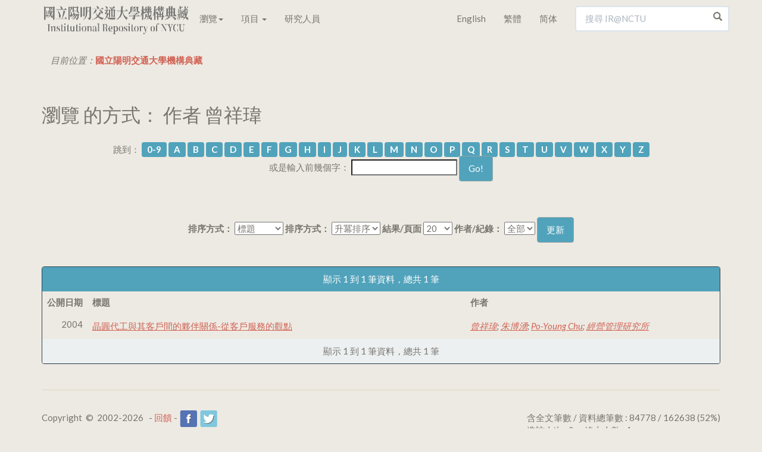

--- FILE ---
content_type: text/html;charset=UTF-8
request_url: https://ir.lib.nycu.edu.tw/browse?type=author&value=%E6%9B%BE%E7%A5%A5%E7%91%8B
body_size: 7047
content:

<!DOCTYPE html>
<html>
<head>
<title>國立陽明交通大學機構典藏：瀏覽 交通大學機構典藏</title>
<meta http-equiv="Content-Type" content="text/html; charset=UTF-8"/>
<meta name="Generator" content="DSpace 4.2"/>
<meta name="viewport" content="width=device-width, initial-scale=1.0">
<meta name="google-site-verification" content="w_jFZyEA-9O9eUw91LMMApgtmbNAn4Dw5je5Ksr939s"/>
<meta name="msvalidate.01" content="C285C93456DDF312FBF10CED516F8F97"/>
<meta baidu-gxt-verify-token="86a861225a7b731c7e10eee8029f9bca">
<meta name="author" content="cookwu@webaker.net"/>
<meta name="description" content="陽明交通大學機構典藏致力於蒐集、組織、保存、取用與傳播本校的學術研究產出和各項活動成果，希望藉此分享本校的學研成效，期使更有利於與世界各地的學術研究者接軌，從而促進學術傳播。"/>
<link rel="alternate" href="https://ir.nctu.edu.tw/browse?type=author&value=%E6%9B%BE%E7%A5%A5%E7%91%8B" hreflang="x-default"/>
<link rel="alternate" href="https://ir.nctu.edu.tw/browse?type=author&value=%E6%9B%BE%E7%A5%A5%E7%91%8B&locale=en" hreflang="en"/>
<link rel="alternate" href="https://ir.nctu.edu.tw/browse?type=author&value=%E6%9B%BE%E7%A5%A5%E7%91%8B&locale=zh_TW" hreflang="zh-TW"/>
<link rel="alternate" href="https://ir.nctu.edu.tw/browse?type=author&value=%E6%9B%BE%E7%A5%A5%E7%91%8B&locale=zh_CN" hreflang="zh-CN"/>
<link rel="shortcut icon" href="/favicon.png" type="image/x-icon"/>
<link rel="stylesheet" href="/static/css/jquery-ui-1.10.3.custom/redmond/jquery-ui-1.10.3.custom.css" type="text/css"/>
<link rel="stylesheet" href="/static/css/bootstrap/bootstrap.min.css" type="text/css"/>
<link rel="stylesheet" href="/static/css/bootstrap/dspace-theme.css" type="text/css"/>
<link rel="stylesheet" href="/static/css/yamm.css" type="text/css"/>
<link rel="search" type="application/opensearchdescription+xml" href="/open-search/description.xml" title="DSpace"/>
<script type='text/javascript' src="/static/js/jquery/jquery-1.10.2.min.js"></script>
<script type='text/javascript' src='/static/js/jquery/jquery-ui-1.10.3.custom.min.js'></script>
<script type='text/javascript' src='/static/js/bootstrap/bootstrap.min.js'></script>
<script type='text/javascript' src='/static/js/holder.js'></script>
<script type="text/javascript" src="/utils.js"></script>
<script type="text/javascript" src="/static/js/choice-support.js"></script>
<script type="text/javascript">var _gaq=_gaq||[];_gaq.push(['_setAccount','UA-44860173-3']);_gaq.push(['_trackPageview']);(function(){var ga=document.createElement('script');ga.type='text/javascript';ga.async=true;ga.src=('https:'==document.location.protocol?'https://ssl':'http://www')+'.google-analytics.com/ga.js';var s=document.getElementsByTagName('script')[0];s.parentNode.insertBefore(ga,s);})();</script>
<script async src="https://www.googletagmanager.com/gtag/js?id=G-0ZGH3CW53M"></script>
<script>window.dataLayer=window.dataLayer||[];function gtag(){dataLayer.push(arguments);}
gtag('js',new Date());gtag('config','G-0ZGH3CW53M');</script>
<script type="application/ld+json">
			{
				"@context": "http://schema.org",
				"@type": "WebSite",
				"name" : "IR@NCTU",
				"alternateName" : "Institutional Repository of National Chiao Tung University",
				"url": "https://ir.nctu.edu.tw/",
				"potentialAction": {
					"@type": "SearchAction",
					"target": "https://ir.nctu.edu.tw/simple-search?query={search_term_string}",
					"query-input": "required name=search_term_string"
				}
			}
		</script>
<!--[if lt IE 9]>
  <script src="/static/js/html5shiv.js"></script>
  <script src="/static/js/respond.min.js"></script>
<![endif]-->
</head>
<body class="undernavigation"><noscript><meta HTTP-EQUIV="refresh" content="0;url='https://ir.lib.nycu.edu.tw/browse?type=author&amp;value=%E6%9B%BE%E7%A5%A5%E7%91%8B&amp;ModPagespeed=noscript'" /><style><!--table,div,span,font,p{display:none} --></style><div style="display:block">Please click <a href="https://ir.lib.nycu.edu.tw/browse?type=author&amp;value=%E6%9B%BE%E7%A5%A5%E7%91%8B&amp;ModPagespeed=noscript">here</a> if you are not redirected within a few seconds.</div></noscript>
<a class="sr-only" href="#content">Skip navigation</a>
<header class="navbar navbar-default navbar-fixed-top">
<div class="container">
<div class="navbar-header">
<button type="button" class="navbar-toggle" data-toggle="collapse" data-target=".navbar-collapse">
<span class="icon-bar"></span>
<span class="icon-bar"></span>
<span class="icon-bar"></span>
</button>
<a href="/"><img width="250" height="60" src="/image/home/logo.png" pagespeed_url_hash="700350748"/></a>
</div>
<nav class="collapse yamm navbar-collapse bs-navbar-collapse" role="navigation">
<ul class="nav navbar-nav">
<li class="dropdown"><a href="#" data-toggle="dropdown" class="dropdown-toggle">瀏覽<b class="caret"></b></a>
<ul class="dropdown-menu">
<li>
<div class="yamm-content"><div class="row"><ul class="col-sm-2 list-unstyled"><li><p><strong><a href="/handle/11536/1">學術出版</a></strong></p></li><li><a href="/handle/11536/3">教師專書</a></li><li><a href="/handle/11536/5">期刊論文</a></li><li><a href="/handle/11536/14">會議論文</a></li><li><a href="/handle/11536/15">研究計畫</a></li><li><a href="/handle/11536/16">畢業論文</a></li><li><a href="/handle/11536/103151">專利資料</a></li><li><a href="/handle/11536/125185">技術報告</a></li></ul><ul class="col-sm-2 list-unstyled"><li><p><strong><a href="/handle/11536/7">數位教材</a></strong></p></li><li><a href="/handle/11536/108205">開放式課程</a></li></ul><ul class="col-sm-2 list-unstyled"><li><p><strong><a href="/handle/11536/8">專題作品</a></strong></p></li><li><a href="/handle/11536/33049">喀報</a></li><li><a href="/handle/11536/108486">交大建築展</a></li><li><a href="/handle/11536/162211">明竹</a></li></ul><ul class="col-sm-2 list-unstyled"><li><p><strong><a href="/handle/11536/9">活動紀錄</a></strong></p></li><li><a href="/handle/11536/110419">圖書館週</a></li><li><a href="/handle/11536/125207">研究攻略營</a></li><li><a href="/handle/11536/129096">畢業典禮</a></li><li><a href="/handle/11536/159372">開學典禮</a></li></ul><ul class="col-sm-2 list-unstyled"><li><p><strong><a href="/handle/11536/10">數位典藏</a></strong></p></li><li><a href="/handle/11536/79536">楊英風數位美術館</a></li><li><a href="/handle/11536/108509">詩人管管數位典藏</a></li></ul><ul class="col-sm-2 list-unstyled"><li><p><strong><a href="/handle/11536/11">歷史新聞</a></strong></p></li><li><a href="/handle/11536/108022">交大 e-News</a></li><li><a href="/handle/11536/113635">交大友聲雜誌</a></li><li><a href="/handle/11536/155944">陽明交大電子報</a></li><li><a href="/handle/11536/156300"></a></li><li><a href="/handle/11536/156301">陽明交大英文電子報</a></li><li><a href="/handle/11536/161763"></a></li><li><a href="/handle/11536/161764">陽明電子報</a></li></ul><ul class="col-sm-2 list-unstyled"><li><p><strong><a href="/handle/11536/12">校內出版品</a></strong></p></li><li><a href="/handle/11536/32945">交大出版社</a></li><li><a href="/handle/11536/107572">交大法學評論</a></li><li><a href="/handle/11536/107743">管理與系統</a></li><li><a href="/handle/11536/122968">新客家人群像</a></li><li><a href="/handle/11536/123224">全球客家研究</a></li><li><a href="/handle/11536/123370">犢：傳播與科技</a></li><li><a href="/handle/11536/123554">資訊社會研究</a></li><li><a href="/handle/11536/128943">交大資訊人</a></li><li><a href="/handle/11536/128951">交大管理學報</a></li><li><a href="/handle/11536/129199">數理人文</a></li><li><a href="/handle/11536/137391">交大學刊</a></li><li><a href="/handle/11536/137392">交通大學學報</a></li><li><a href="/handle/11536/137737">交大青年</a></li><li><a href="/handle/11536/155554">交大體育學刊</a></li><li><a href="/handle/11536/155917">陽明神農坡彙訊</a></li><li><a href="/handle/11536/156298"></a></li><li><a href="/handle/11536/156299">校務大數據研究中心電子報</a></li><li><a href="/handle/11536/156430">人間思想</a></li><li><a href="/handle/11536/157370">文化研究</a></li><li><a href="/handle/11536/157559">萌牙會訊</a></li><li><a href="/handle/11536/158086">Inter-Asia Cultural Studies</a></li><li><a href="/handle/11536/159316">醫學院年報</a></li><li><a href="/handle/11536/159330">醫學院季刊</a></li><li><a href="/handle/11536/159558">陽明交大藥學系刊</a></li><li><a href="/handle/11536/160132">永續發展成果年報</a></li><li><a href="/handle/11536/161235">Open House</a></li></ul><ul class="col-sm-2 list-unstyled"><li><p><strong><a href="/handle/11536/13">畢業紀念冊</a></strong></p></li><li><a href="/handle/11536/131149">畢業紀念冊</a></li></ul></div></div>
</li>
</ul>
</li>
<li class="dropdown">
<a href="#" class="dropdown-toggle" data-toggle="dropdown">項目 <b class="caret"></b></a>
<ul class="dropdown-menu">
<li><a href="/browse?type=dateissued">公開日期</a></li>
<li><a href="/browse?type=author">作者</a></li>
<li><a href="/browse?type=title">標題</a></li>
<li><a href="/browse?type=subject">關鍵字</a></li>
</ul>
</li>
<li><a href="/scholar?locale=zh_TW">研究人員</a></li>
</ul>
<div class="nav navbar-nav navbar-right">
<ul class="nav navbar-nav">
<li><a class="langChangeOn" href="?type=author&value=%E6%9B%BE%E7%A5%A5%E7%91%8B&locale=en">English</a></li>
<li><a class="langChangeOn" href="?type=author&value=%E6%9B%BE%E7%A5%A5%E7%91%8B&locale=zh_TW">繁體</a></li>
<li><a class="langChangeOn" href="?type=author&value=%E6%9B%BE%E7%A5%A5%E7%91%8B&locale=zh_CN">简体</a></li>
</ul>
<form method="get" action="/simple-search" class="navbar-form navbar-right" scope="search">
<div class="form-group right-inner-addon">
<i class="glyphicon glyphicon-search"></i>
<input type="text" class="form-control" placeholder="搜尋 IR@NCTU" name="query" id="tequery" size="25"/>
</div>
</form></div>
</nav>
</div>
</header>
<main id="content" role="main">
<div class="container">
<ol class="breadcrumb">
<li>目前位置：<span itemscope itemtype="http://data-vocabulary.org/Breadcrumb"><a itemprop="url" href="/"><span itemprop="title">國立陽明交通大學機構典藏</span></a></span></li>
</ol>
</div>
<div class="container">
<h2>
瀏覽 的方式： 作者 曾祥瑋
</h2>
<div id="browse_navigation" class="well text-center">
<form method="get" action="/browse">
<input type="hidden" name="type" value="author"/>
<input type="hidden" name="sort_by" value="1"/>
<input type="hidden" name="order" value="ASC"/>
<input type="hidden" name="rpp" value="20"/>
<input type="hidden" name="etal" value="-1"/>
<input type="hidden" name="value" value="曾祥瑋"/>
<span>跳到：</span>
<a class="label label-default" href="/browse?type=author&amp;sort_by=1&amp;order=ASC&amp;rpp=20&amp;etal=-1&amp;value=%E6%9B%BE%E7%A5%A5%E7%91%8B&amp;starts_with=0">0-9</a>
<a class="label label-default" href="/browse?type=author&amp;sort_by=1&amp;order=ASC&amp;rpp=20&amp;etal=-1&amp;value=%E6%9B%BE%E7%A5%A5%E7%91%8B&amp;starts_with=A">A</a>
<a class="label label-default" href="/browse?type=author&amp;sort_by=1&amp;order=ASC&amp;rpp=20&amp;etal=-1&amp;value=%E6%9B%BE%E7%A5%A5%E7%91%8B&amp;starts_with=B">B</a>
<a class="label label-default" href="/browse?type=author&amp;sort_by=1&amp;order=ASC&amp;rpp=20&amp;etal=-1&amp;value=%E6%9B%BE%E7%A5%A5%E7%91%8B&amp;starts_with=C">C</a>
<a class="label label-default" href="/browse?type=author&amp;sort_by=1&amp;order=ASC&amp;rpp=20&amp;etal=-1&amp;value=%E6%9B%BE%E7%A5%A5%E7%91%8B&amp;starts_with=D">D</a>
<a class="label label-default" href="/browse?type=author&amp;sort_by=1&amp;order=ASC&amp;rpp=20&amp;etal=-1&amp;value=%E6%9B%BE%E7%A5%A5%E7%91%8B&amp;starts_with=E">E</a>
<a class="label label-default" href="/browse?type=author&amp;sort_by=1&amp;order=ASC&amp;rpp=20&amp;etal=-1&amp;value=%E6%9B%BE%E7%A5%A5%E7%91%8B&amp;starts_with=F">F</a>
<a class="label label-default" href="/browse?type=author&amp;sort_by=1&amp;order=ASC&amp;rpp=20&amp;etal=-1&amp;value=%E6%9B%BE%E7%A5%A5%E7%91%8B&amp;starts_with=G">G</a>
<a class="label label-default" href="/browse?type=author&amp;sort_by=1&amp;order=ASC&amp;rpp=20&amp;etal=-1&amp;value=%E6%9B%BE%E7%A5%A5%E7%91%8B&amp;starts_with=H">H</a>
<a class="label label-default" href="/browse?type=author&amp;sort_by=1&amp;order=ASC&amp;rpp=20&amp;etal=-1&amp;value=%E6%9B%BE%E7%A5%A5%E7%91%8B&amp;starts_with=I">I</a>
<a class="label label-default" href="/browse?type=author&amp;sort_by=1&amp;order=ASC&amp;rpp=20&amp;etal=-1&amp;value=%E6%9B%BE%E7%A5%A5%E7%91%8B&amp;starts_with=J">J</a>
<a class="label label-default" href="/browse?type=author&amp;sort_by=1&amp;order=ASC&amp;rpp=20&amp;etal=-1&amp;value=%E6%9B%BE%E7%A5%A5%E7%91%8B&amp;starts_with=K">K</a>
<a class="label label-default" href="/browse?type=author&amp;sort_by=1&amp;order=ASC&amp;rpp=20&amp;etal=-1&amp;value=%E6%9B%BE%E7%A5%A5%E7%91%8B&amp;starts_with=L">L</a>
<a class="label label-default" href="/browse?type=author&amp;sort_by=1&amp;order=ASC&amp;rpp=20&amp;etal=-1&amp;value=%E6%9B%BE%E7%A5%A5%E7%91%8B&amp;starts_with=M">M</a>
<a class="label label-default" href="/browse?type=author&amp;sort_by=1&amp;order=ASC&amp;rpp=20&amp;etal=-1&amp;value=%E6%9B%BE%E7%A5%A5%E7%91%8B&amp;starts_with=N">N</a>
<a class="label label-default" href="/browse?type=author&amp;sort_by=1&amp;order=ASC&amp;rpp=20&amp;etal=-1&amp;value=%E6%9B%BE%E7%A5%A5%E7%91%8B&amp;starts_with=O">O</a>
<a class="label label-default" href="/browse?type=author&amp;sort_by=1&amp;order=ASC&amp;rpp=20&amp;etal=-1&amp;value=%E6%9B%BE%E7%A5%A5%E7%91%8B&amp;starts_with=P">P</a>
<a class="label label-default" href="/browse?type=author&amp;sort_by=1&amp;order=ASC&amp;rpp=20&amp;etal=-1&amp;value=%E6%9B%BE%E7%A5%A5%E7%91%8B&amp;starts_with=Q">Q</a>
<a class="label label-default" href="/browse?type=author&amp;sort_by=1&amp;order=ASC&amp;rpp=20&amp;etal=-1&amp;value=%E6%9B%BE%E7%A5%A5%E7%91%8B&amp;starts_with=R">R</a>
<a class="label label-default" href="/browse?type=author&amp;sort_by=1&amp;order=ASC&amp;rpp=20&amp;etal=-1&amp;value=%E6%9B%BE%E7%A5%A5%E7%91%8B&amp;starts_with=S">S</a>
<a class="label label-default" href="/browse?type=author&amp;sort_by=1&amp;order=ASC&amp;rpp=20&amp;etal=-1&amp;value=%E6%9B%BE%E7%A5%A5%E7%91%8B&amp;starts_with=T">T</a>
<a class="label label-default" href="/browse?type=author&amp;sort_by=1&amp;order=ASC&amp;rpp=20&amp;etal=-1&amp;value=%E6%9B%BE%E7%A5%A5%E7%91%8B&amp;starts_with=U">U</a>
<a class="label label-default" href="/browse?type=author&amp;sort_by=1&amp;order=ASC&amp;rpp=20&amp;etal=-1&amp;value=%E6%9B%BE%E7%A5%A5%E7%91%8B&amp;starts_with=V">V</a>
<a class="label label-default" href="/browse?type=author&amp;sort_by=1&amp;order=ASC&amp;rpp=20&amp;etal=-1&amp;value=%E6%9B%BE%E7%A5%A5%E7%91%8B&amp;starts_with=W">W</a>
<a class="label label-default" href="/browse?type=author&amp;sort_by=1&amp;order=ASC&amp;rpp=20&amp;etal=-1&amp;value=%E6%9B%BE%E7%A5%A5%E7%91%8B&amp;starts_with=X">X</a>
<a class="label label-default" href="/browse?type=author&amp;sort_by=1&amp;order=ASC&amp;rpp=20&amp;etal=-1&amp;value=%E6%9B%BE%E7%A5%A5%E7%91%8B&amp;starts_with=Y">Y</a>
<a class="label label-default" href="/browse?type=author&amp;sort_by=1&amp;order=ASC&amp;rpp=20&amp;etal=-1&amp;value=%E6%9B%BE%E7%A5%A5%E7%91%8B&amp;starts_with=Z">Z</a>
<br/>
<span>或是輸入前幾個字：</span>
<input type="text" name="starts_with"/>&nbsp;<input type="submit" class="btn btn-default" value="Go!"/>
</form>
</div>
<div id="browse_controls" class="well text-center">
<form method="get" action="/browse">
<input type="hidden" name="type" value="author"/>
<input type="hidden" name="value" value="曾祥瑋"/>
<label for="sort_by">排序方式：</label>
<select name="sort_by">
<option value="1" selected="selected">標題</option> <option value="2">公開日期</option> <option value="3">上傳日期</option>
</select>
<label for="order">排序方式：</label>
<select name="order">
<option value="ASC" selected="selected">升冪排序</option>
<option value="DESC">降冪排序</option>
</select>
<label for="rpp">結果/頁面</label>
<select name="rpp">
<option value="5">5</option>
<option value="10">10</option>
<option value="15">15</option>
<option value="20" selected="selected">20</option>
<option value="25">25</option>
<option value="30">30</option>
<option value="35">35</option>
<option value="40">40</option>
<option value="45">45</option>
<option value="50">50</option>
<option value="55">55</option>
<option value="60">60</option>
<option value="65">65</option>
<option value="70">70</option>
<option value="75">75</option>
<option value="80">80</option>
<option value="85">85</option>
<option value="90">90</option>
<option value="95">95</option>
<option value="100">100</option>
</select>
<label for="etal">作者/紀錄：</label>
<select name="etal">
<option value="0" selected="selected">全部</option>
<option value="1">1</option>
<option value="5">5</option>
<option value="10">10</option>
<option value="15">15</option>
<option value="20">20</option>
<option value="25">25</option>
<option value="30">30</option>
<option value="35">35</option>
<option value="40">40</option>
<option value="45">45</option>
<option value="50">50</option>
</select>
<input type="submit" class="btn btn-default" name="submit_browse" value="更新"/>
</form>
</div>
<div class="panel panel-primary">
<div class="panel-heading text-center">
顯示 1 到 1 筆資料，總共 1 筆
</div>
<table align="center" class="table" summary="This table browses all dspace content">
<colgroup><col width="130"/><col width="60%"/><col width="40%"/></colgroup>
<tr>
<th id="t1" class="oddRowEvenCol"><span style="white-space:nowrap">公開日期</span></th><th id="t2" class="oddRowOddCol">標題</th><th id="t3" class="oddRowEvenCol">作者</th></tr><tr><td headers="t1" class="evenRowEvenCol" nowrap="nowrap" align="right">2004</td><td headers="t2" class="evenRowOddCol"><a href="/handle/11536/51779">晶圓代工與其客戶間的夥伴關係-從客戶服務的觀點</a></td><td headers="t3" class="evenRowEvenCol"><em><a href="/browse?type=author&amp;value=%E6%9B%BE%E7%A5%A5%E7%91%8B&amp;value_lang=en_US">曾祥瑋</a>; <a href="/browse?type=author&amp;value=%E6%9C%B1%E5%8D%9A%E6%B9%A7&amp;value_lang=en_US">朱博湧</a>; <a href="/browse?type=author&amp;value=Po-Young+Chu&amp;value_lang=en_US">Po-Young&#x20;Chu</a>; <a href="/browse?type=author&amp;value=%E7%B6%93%E7%87%9F%E7%AE%A1%E7%90%86%E7%A0%94%E7%A9%B6%E6%89%80&amp;value_lang=zh_TW">經營管理研究所</a></em></td></tr>
</table>
<div class="panel-footer text-center">
顯示 1 到 1 筆資料，總共 1 筆
</div>
</div>
</div>
</main>
<footer class="navbar navbar-default navbar-bottom">
<div id="statistics" class="container text-muted">
<hr>
<div id="live_sessions" class="pull-right" style="padding-top:15px;">
含全文筆數 / 資料總筆數 : 84778 / 162638 (52%)
<span class="hidden">
Items with full text/Total items : 84778/162638 (52%)
</span><br/><span class="gar">
造訪人次 : 0
&nbsp;&nbsp;&nbsp;&nbsp;
線上人數 : 1
</span><span class="hidden">
Visitors : 0
&nbsp;&nbsp;&nbsp;&nbsp;
Online Users : 1
</span></div>
<div id="footer_feedback" class="pull-left">
<p class="text-muted">Copyright&nbsp;&nbsp;©&nbsp;&nbsp;2002-2026&nbsp;&nbsp;&nbsp;-
<a target="_blank" href="/feedback">回饋</a>&nbsp;-&nbsp;<a href="https://www.facebook.com/nctulibir" target="_blank"><img src="/image/home/icon-03.png" width="31" height="30" title="Facebook" pagespeed_url_hash="1049131820"/></a>
<a href="https://twitter.com/IRNCTU" target="_blank"><img src="/image/home/icon-02.png" width="31" height="30" title="Twitter" pagespeed_url_hash="754631899"/></a><br/>Powered by <a target="_blank" href="http://www.dspace.org/">DSpace Software</a>&nbsp;-
<a href="/sitemap">Sitemap</a>&nbsp;-&nbsp;
<a href="https://github.com/NCTUIR">GitHub</a>&nbsp;-&nbsp;
<a href="/password-login">登入</a>
</p>
</div>
</div>
<a href="#0" class="cd-top">Top</a>
</footer>
<script>$("a[href*='http://']:not([href*='"+location.hostname+"']),[href*='https://']:not([href*='"+location.hostname+"'])").addClass("external").attr("target","_blank");jQuery(document).ready(function($){var offset=300,offset_opacity=1200,scroll_top_duration=700,$back_to_top=$('.cd-top');$(window).scroll(function(){($(this).scrollTop()>offset)?$back_to_top.addClass('cd-is-visible'):$back_to_top.removeClass('cd-is-visible cd-fade-out');if($(this).scrollTop()>offset_opacity){$back_to_top.addClass('cd-fade-out');}});$back_to_top.on('click',function(event){event.preventDefault();$('body,html').animate({scrollTop:0,},scroll_top_duration);});});</script>
<script pagespeed_no_defer="">//<![CDATA[
(function(){var e=encodeURIComponent,f=window,h=document,m="width",n="documentElement",p="height",q="length",r="prototype",s="body",t="&",u="&ci=",w="&n=",x="&rd=",y=",",z="?",A="Content-Type",B="Microsoft.XMLHTTP",C="Msxml2.XMLHTTP",D="POST",E="application/x-www-form-urlencoded",F="img",G="input",H="load",I="oh=",J="on",K="pagespeed_url_hash",L="url=",M=function(a,c,d){if(a.addEventListener)a.addEventListener(c,d,!1);else if(a.attachEvent)a.attachEvent(J+c,d);else{var b=a[J+c];a[J+c]=function(){d.call(this);b&&b.call(this)}}};f.pagespeed=f.pagespeed||{};var N=f.pagespeed,O=function(a,c,d,b,g){this.d=a;this.f=c;this.g=d;this.a=g;this.c={height:f.innerHeight||h[n].clientHeight||h[s].clientHeight,width:f.innerWidth||h[n].clientWidth||h[s].clientWidth};this.e=b;this.b={}};O[r].j=function(a){a=a.getBoundingClientRect();return{top:a.top+(void 0!==f.pageYOffset?f.pageYOffset:(h[n]||h[s].parentNode||h[s]).scrollTop),left:a.left+(void 0!==f.pageXOffset?f.pageXOffset:(h[n]||h[s].parentNode||h[s]).scrollLeft)}};O[r].i=function(a){if(0>=a.offsetWidth&&0>=a.offsetHeight)return!1;a=this.j(a);var c=a.top.toString()+y+a.left.toString();if(this.b.hasOwnProperty(c))return!1;this.b[c]=!0;return a.top<=this.c[p]&&a.left<=this.c[m]};O[r].l=function(){for(var a=[F,G],c=[],d={},b=0;b<a[q];++b)for(var g=h.getElementsByTagName(a[b]),k=0;k<g[q];++k){var v=g[k].getAttribute(K);v&&g[k].getBoundingClientRect&&this.i(g[k])&&!(v in d)&&(c.push(v),d[v]=!0)}b=!1;a=I+this.g;this.a&&(a+=w+this.a);if(0!=c[q]){a+=u+e(c[0]);for(b=1;b<c[q];++b){d=y+e(c[b]);if(131072<a[q]+d[q])break;a+=d}b=!0}this.e&&(d=x+e(JSON.stringify(this.h())),131072>=a[q]+d[q]&&(a+=d),b=!0);N.criticalImagesBeaconData=a;if(b){var c=this.d,b=this.f,l;if(f.XMLHttpRequest)l=new XMLHttpRequest;else if(f.ActiveXObject)try{l=new ActiveXObject(C)}catch(P){try{l=new ActiveXObject(B)}catch(Q){}}l&&(l.open(D,c+(-1==c.indexOf(z)?z:t)+L+e(b)),l.setRequestHeader(A,E),l.send(a))}};O[r].h=function(){for(var a={},c=h.getElementsByTagName(F),d=0;d<c[q];++d){var b=c[d],g=b.getAttribute(K);if("undefined"==typeof b.naturalWidth||"undefined"==typeof b.naturalHeight||"undefined"==typeof g)break;if("undefined"==typeof a[b.src]&&0<b[m]&&0<b[p]&&0<b.naturalWidth&&0<b.naturalHeight||"undefined"!=typeof a[b.src]&&b[m]>=a[b.src].n&&b[p]>=a[b.src].m)a[g]={renderedWidth:b[m],renderedHeight:b[p],originalWidth:b.naturalWidth,originalHeight:b.naturalHeight}}return a};N.k=function(a,c,d,b,g){var k=new O(a,c,d,b,g);M(f,H,function(){f.setTimeout(function(){k.l()},0)})};N.criticalImagesBeaconInit=N.k;})();pagespeed.criticalImagesBeaconInit('/mod_pagespeed_beacon','https://ir.lib.nycu.edu.tw/browse?type=author&value=%E6%9B%BE%E7%A5%A5%E7%91%8B','PIjDXC3zur',false,'urI62X1Vvjk');
//]]></script></body>
</html>
